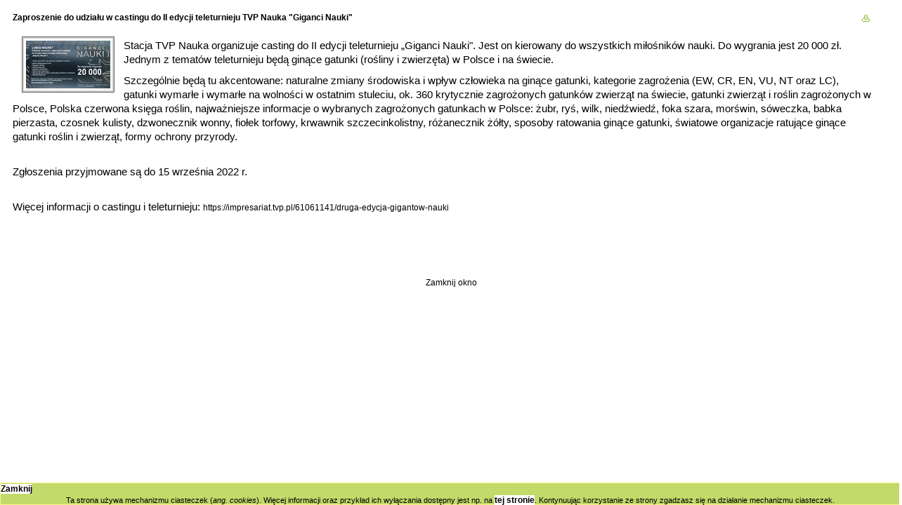

--- FILE ---
content_type: text/html
request_url: https://bpn.com.pl/index2.php?option=com_content&task=view&id=4100&pop=1&page=72&Itemid=31
body_size: 2448
content:
<?xml version="1.0" encoding="iso-8859-2"?>	<!DOCTYPE html PUBLIC "-//W3C//DTD XHTML 1.0 Transitional//EN" "http://www.w3.org/TR/xhtml1/DTD/xhtml1-transitional.dtd">
	<html xmlns="http://www.w3.org/1999/xhtml">
		<head>
			<title>Bialowieski Park Narodowy - Zaproszenie do udziału w castingu do II edycji teleturnieju TVP Nauka &quot;Giganci Nauki&quot;</title>
<meta name="title" content="Zaproszenie do udziału w castingu do II edycji teleturnieju TVP Nauka &quot;Giganci Nauki&quot;" />
<meta name="author" content="Ireneusz Zacharewicz" />
<meta name="description" content="" />
<meta name="keywords" content="" />
<script type="text/javascript" src="https://archiwum.bpn.com.pl/mambots/content/_jgfw_/js/prototype.js"></script>
<script type="text/javascript" src="https://archiwum.bpn.com.pl/mambots/content/_jgfw_/js/jgfw_functions.js"></script>
<link rel="stylesheet" type="text/css" href="https://archiwum.bpn.com.pl/mambots/content/_jgfw_/css/jgfw_css.css" media="all" />
<script type="text/javascript" src="https://bpn.com.pl/mambots/content/_jgfw_/js/efx/scriptaculous.js"></script>
<script type="text/javascript" src="https://bpn.com.pl/mambots/content/_jgfw_/js/lightbox.js"></script>
<link rel="stylesheet" type="text/css" href="https://bpn.com.pl/mambots/content/_jgfw_/css/lightbox.css" media="all" />
			<link rel="stylesheet" href="templates/bpn/css/template_css.css" type="text/css" />
			<link rel="shortcut icon" href="https://bpn.com.pl/images/favicon.ico" />
			<meta http-equiv="Content-Type" content="text/html; charset=iso-8859-2" />
			<meta name="robots" content="noindex, nofollow" />
					</head>
		<body class="contentpane">
							<table class="contentpaneopen">
			<tr>
								<td class="contentheading" width="100%">
					Zaproszenie do udziału w castingu do II edycji teleturnieju TVP Nauka "Giganci Nauki"									</td>
								<script language="javascript" type="text/javascript">
				<!--
				document.write('<td align="right" width="100%" class="buttonheading">');
				document.write('<a href="#" onclick="javascript:window.print(); return false;" title="Drukuj">');
				document.write('<img src="https://bpn.com.pl/templates/bpn/images/printButton.png"  alt="Drukuj" name="Drukuj" align="middle" border="0" />');
				document.write('</a>');
				document.write('</td>');
				//-->
				</script>
							</tr>
			</table>
			
		<table class="contentpaneopen">
				<tr>
			<td valign="top" colspan="2">
				<!--Starting the jpopup code-->
<script language="javascript" type="text/javascript" src='https://archiwum.bpn.com.pl/mambots/content/jpopup/script/external.js'></script>
<script src="https://archiwum.bpn.com.pl/mambots/content/jpopup/script/prototype.js" type="text/javascript"></script>
<script src="https://archiwum.bpn.com.pl/mambots/content/jpopup/script/effects.js" type="text/javascript"></script>

<script language="javascript" type="text/javascript">

function startPopUp(){
//timerID=setTimeout('showPopUp()',0);
	
	new Effect.Appear('pWinConfg', {duration:0, delay:0});

}
function endPopUp(){

	new Effect.Fade('pWinConfg', {duration:3});

}

</script>



<div class="jpopup" style="font-family:Arial, Verdana, Sans-Serif;
display:none;
font-size:11px;
position: fixed; 
bottom: 0%;
left: 0px;
width: 100%;
height: 30px;
background-color:#C2DA6A;
border-style:solid;
border-width:1px;
border-color:#FEF688;


filter: progid:DXImageTransform.Microsoft.Shadow(color=#666666,direction=135);" id="pWinConfg">
   <span id='jpopup_close' style="">
   <a href="javascript:endPopUp();" ><b>Zamknij</b></a> 
   </span><br />
   <center><span style="font-size: 8pt"><span style="color: #000000">Ta strona używa mechanizmu ciasteczek (<em>ang. cookies</em>). Więcej informacji oraz przykład ich wyłączania dostępny jest np. na</span> <a href="index.php?option=com_content&amp;task=view&amp;id=1151"><strong>tej stronie</strong></a>. <span style="color: #000000">Kontynuując korzystanie ze strony zgadzasz się na działanie mechanizmu ciasteczek.</span></span></center>


</div>

<script language="javascript" type="text/javascript">startPopUp();</script>

<!--Ending the jpopup code-->
<table border="0" cellpadding="10" align="left">
	<tbody>
		<tr align="center" valign="top">
			<td>
			<table border="0" class="images">
				<tbody>
					<tr>
						<td><a href="/images/stories/news/2022/0709/giganci_nauki_ii.jpg" rel="lightbox" class="effectable" style="" title=" ">
              <img src="https://bpn.com.pl/mambots/content/_jgfw_/cls/phpthumb/phpThumb.php?src=///images/stories/news/2022/0709/giganci_nauki_ii.jpg&amp;w=120&amp;h=" border="0" alt="" />
              </a></td>
					</tr>
				</tbody>
			</table>
			</td>
		</tr>
	</tbody>
</table>
&nbsp;
<p>
<span style="font-size: 11pt">Stacja TVP Nauka organizuje casting do II edycji teleturnieju &bdquo;Giganci Nauki&quot;. Jest on
kierowany do wszystkich miłośnik&oacute;w nauki. Do wygrania jest 20 000 zł. 
Jednym z temat&oacute;w teleturnieju będą ginące gatunki (rośliny i zwierzęta) w Polsce i na świecie.</span>
</p>
<span style="font-size: 11pt">
<p>
Szczeg&oacute;lnie będą tu akcentowane: naturalne zmiany środowiska i wpływ człowieka na ginące
gatunki, kategorie zagrożenia (EW, CR, EN, VU, NT oraz LC), gatunki wymarłe i
wymarłe na wolności w ostatnim stuleciu, ok. 360 krytycznie zagrożonych
gatunk&oacute;w zwierząt na świecie, gatunki zwierząt i roślin zagrożonych w Polsce,
Polska czerwona księga roślin, najważniejsze informacje o wybranych zagrożonych
gatunkach w Polsce: żubr, ryś, wilk, niedźwiedź, foka szara, morświn, s&oacute;weczka,
babka pierzasta, czosnek kulisty, dzwonecznik wonny, fiołek torfowy, krwawnik
szczecinkolistny, r&oacute;żanecznik ż&oacute;łty, sposoby ratowania ginące gatunki, światowe
organizacje ratujące ginące gatunki roślin i zwierząt, formy ochrony przyrody. 
</p>
&nbsp;
<p>
Zgłoszenia przyjmowane są do 15 września 2022 r. 
</p>
&nbsp;
<p>
Więcej informacji o castingu i teleturnieju: <a href="https://impresariat.tvp.pl/61061141/druga-edycja-gigantow-nauki" target="_blank">https://impresariat.tvp.pl/61061141/druga-edycja-gigantow-nauki</a>
</p>
</span>
<br />
<br />
			</td>
		</tr>
				</table>

		<span class="article_seperator">&nbsp;</span>

					<script language="javascript" type="text/javascript">
			<!--
			document.write('<div align="center" style="margin-top: 30px; margin-bottom: 30px;">');
			document.write('<a href="#" onclick="javascript:window.close();"><span class="small">Zamknij okno</span></a>');
			document.write('</div>');
			//-->
			</script>
					</body>
	</html>
	

--- FILE ---
content_type: text/css
request_url: https://archiwum.bpn.com.pl/mambots/content/_jgfw_/css/jgfw_css.css
body_size: 389
content:
.jg_ibox{
  border: 1px #3399ff solid;
}
.jg_ibox .jg_iboxcaption{
  background: #3399ff;
  padding: 4px;
  color: #fff;
  cursor: pointer;
}
.jg_ibox .jg_iboxcontent{
  background: #ececff;
  padding: 4px;
  color: #999;
}

.jgxgaltd{

}
.jgxgalimgtd{
  padding: 5px 5px 15px 5px;
  border: #ddd 1px solid;
}

.jgxgalimgtd .jgxgalpreviewtitle{
  font-size: 10px;
}

.jgmsgbox{
  border: 1px #ddd solid;
  background-color: #ffffec;
  margin: 10px 0px;
}
.jgmsgbox .info{ 
  background: url(../images/_tips/info24x24.png) 5px 5px no-repeat;
  padding: 10px 5px 30px 40px; 
}

input.error, select.error {
  padding-right: 16px; 
  border: 1px solid red; 
  background-color: #FFFCE2; 
  background-image: url(../images/_tips/warning_obj.gif);
  background-position: right; 
  background-repeat: no-repeat;
}

.jgquote{
  border: 1px #ddd solid;
  background: #ffffec url(../images/_tips/tipon24x24.png) 5px 5px no-repeat;
  color: #999;
  padding: 10px 5px 30px 40px;
  width: 300px;
  float: right;
  margin: 0px 0px 5px 5px;
}


--- FILE ---
content_type: application/javascript
request_url: https://archiwum.bpn.com.pl/mambots/content/jpopup/script/external.js
body_size: 182
content:
var ie=document.all
var ns6=document.getElementById && !document.all
function showPopUp(){
document.getElementById('pWinConfg').style.visibility='visible';
}
function hidePopUp(){
document.getElementById('pWinConfg').style.visibility='hidden';
}